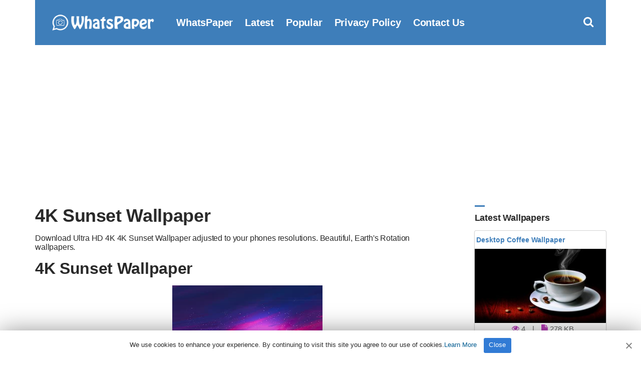

--- FILE ---
content_type: text/html; charset=UTF-8
request_url: https://www.whatspaper.com/4k-sunset-wallpaper-8/
body_size: 7678
content:
<!doctype html>
<html lang="en-US">
<head>
<title>4K Sunset Wallpaper | WhatsPaper</title>
<meta charset="UTF-8">
<meta name="viewport" content="width=device-width initial-scale=1, maximum-scale=1">
<link rel="shortcut icon" href="https://www.whatspaper.com/images/favicon.png" />
<link rel="apple-touch-icon" sizes="76x76" href="https://www.whatspaper.com/images/favicon-76x76.png">
<link rel="apple-touch-icon" sizes="120x120" href="https://www.whatspaper.com/images/favicon-120x120.png">
<link rel="apple-touch-icon" sizes="152x152" href="https://www.whatspaper.com/images/favicon-152x152.png">
<link rel="apple-touch-icon" sizes="180x180" href="https://www.whatspaper.com/images/favicon-180x180.png">
<link rel="icon" type="image/png" href="https://www.whatspaper.com/images/favicon-32x32.png" sizes="32x32">
<link rel="icon" type="image/png" href="https://www.whatspaper.com/images/favicon-194x194.png" sizes="194x194">
<link rel="icon" type="image/png" href="https://www.whatspaper.com/images/favicon-96x96.png" sizes="96x96">
<link rel="icon" type="image/png" href="https://www.whatspaper.com/images/favicon-192x192.png" sizes="192x192">
<link rel="icon" type="image/png" href="https://www.whatspaper.com/images/favicon-16x16.png" sizes="16x16">
<meta name="msapplication-TileImage" content="https://www.whatspaper.com/images/favicon-32x32.png" />
<link rel="manifest" href="https://www.whatspaper.com/manifest.json">
<meta name="theme-color" content="#339851">
<!-- Search Engine Optimization by Rank Math - https://rankmath.com/ -->
<meta name="description" content="Download Ultra HD 4K 4K Sunset Wallpaper adjusted to your phones resolutions. Beautiful, Earth&#039;s rotation Wallpapers."/>
<meta name="robots" content="follow, index, max-snippet:-1, max-video-preview:-1, max-image-preview:large"/>
<link rel="canonical" href="https://www.whatspaper.com/4k-sunset-wallpaper-8/" />
<meta property="og:locale" content="en_US" />
<meta property="og:type" content="article" />
<meta property="og:title" content="4K Sunset Wallpaper | WhatsPaper" />
<meta property="og:description" content="Download Ultra HD 4K 4K Sunset Wallpaper adjusted to your phones resolutions. Beautiful, Earth&#039;s rotation Wallpapers." />
<meta property="og:url" content="https://www.whatspaper.com/4k-sunset-wallpaper-8/" />
<meta property="og:site_name" content="WhatsPaper" />
<meta property="article:tag" content="Beautiful" />
<meta property="article:tag" content="Earth&#039;s rotation" />
<meta property="article:tag" content="Horizon" />
<meta property="article:tag" content="Red Color" />
<meta property="article:tag" content="Sun" />
<meta property="article:tag" content="Sunset" />
<meta property="article:tag" content="View" />
<meta property="article:section" content="Uncategorized" />
<meta property="og:image" content="https://www.whatspaper.com/wp-content/uploads/2023/01/hd-sunset-wallpaper-whatspaper.webp" />
<meta property="og:image:secure_url" content="https://www.whatspaper.com/wp-content/uploads/2023/01/hd-sunset-wallpaper-whatspaper.webp" />
<meta property="og:image:width" content="578" />
<meta property="og:image:height" content="1024" />
<meta property="og:image:alt" content="4K Sunset Wallpaper" />
<meta property="og:image:type" content="image/webp" />
<meta property="article:published_time" content="2023-01-10T20:10:20+03:00" />
<meta name="twitter:card" content="summary_large_image" />
<meta name="twitter:title" content="4K Sunset Wallpaper | WhatsPaper" />
<meta name="twitter:description" content="Download Ultra HD 4K 4K Sunset Wallpaper adjusted to your phones resolutions. Beautiful, Earth&#039;s rotation Wallpapers." />
<meta name="twitter:site" content="@whatspaper" />
<meta name="twitter:creator" content="@whatspaper" />
<meta name="twitter:image" content="https://www.whatspaper.com/wp-content/uploads/2023/01/hd-sunset-wallpaper-whatspaper.webp" />
<meta name="twitter:label1" content="Written by" />
<meta name="twitter:data1" content="WhatsPaper" />
<meta name="twitter:label2" content="Time to read" />
<meta name="twitter:data2" content="Less than a minute" />
<script type="application/ld+json" class="rank-math-schema">{"@context":"https://schema.org","@graph":[{"@type":["Person","Organization"],"@id":"https://www.whatspaper.com/#person","name":"WhatsPaper","sameAs":["https://twitter.com/whatspaper"],"logo":{"@type":"ImageObject","@id":"https://www.whatspaper.com/#logo","url":"https://www.whatspaper.com/wp-content/uploads/2021/01/whatspaper-1.jpg","contentUrl":"https://www.whatspaper.com/wp-content/uploads/2021/01/whatspaper-1.jpg","caption":"WhatsPaper","inLanguage":"en-US","width":"1920","height":"1080"},"image":{"@type":"ImageObject","@id":"https://www.whatspaper.com/#logo","url":"https://www.whatspaper.com/wp-content/uploads/2021/01/whatspaper-1.jpg","contentUrl":"https://www.whatspaper.com/wp-content/uploads/2021/01/whatspaper-1.jpg","caption":"WhatsPaper","inLanguage":"en-US","width":"1920","height":"1080"}},{"@type":"WebSite","@id":"https://www.whatspaper.com/#website","url":"https://www.whatspaper.com","name":"WhatsPaper","publisher":{"@id":"https://www.whatspaper.com/#person"},"inLanguage":"en-US"},{"@type":"ImageObject","@id":"https://www.whatspaper.com/wp-content/uploads/2023/01/hd-sunset-wallpaper-whatspaper.webp","url":"https://www.whatspaper.com/wp-content/uploads/2023/01/hd-sunset-wallpaper-whatspaper.webp","width":"1220","height":"2160","inLanguage":"en-US"},{"@type":"WebPage","@id":"https://www.whatspaper.com/4k-sunset-wallpaper-8/#webpage","url":"https://www.whatspaper.com/4k-sunset-wallpaper-8/","name":"4K Sunset Wallpaper | WhatsPaper","datePublished":"2023-01-10T20:10:20+03:00","dateModified":"2023-01-10T20:10:20+03:00","isPartOf":{"@id":"https://www.whatspaper.com/#website"},"primaryImageOfPage":{"@id":"https://www.whatspaper.com/wp-content/uploads/2023/01/hd-sunset-wallpaper-whatspaper.webp"},"inLanguage":"en-US"},{"@type":"Person","@id":"https://www.whatspaper.com/author/whatspaper/","name":"WhatsPaper","url":"https://www.whatspaper.com/author/whatspaper/","image":{"@type":"ImageObject","@id":"https://secure.gravatar.com/avatar/979cc516237a167aea851255c79299bfa8f41814bbd8bf0e5c042c2a75f33aa3?s=96&amp;d=mm&amp;r=g","url":"https://secure.gravatar.com/avatar/979cc516237a167aea851255c79299bfa8f41814bbd8bf0e5c042c2a75f33aa3?s=96&amp;d=mm&amp;r=g","caption":"WhatsPaper","inLanguage":"en-US"},"sameAs":["https://www.whatspaper.com/"]},{"@type":"BlogPosting","headline":"4K Sunset Wallpaper | WhatsPaper","datePublished":"2023-01-10T20:10:20+03:00","dateModified":"2023-01-10T20:10:20+03:00","articleSection":"Beautiful, Earth's rotation, Horizon, Red Color, Sun, Sunset, View","author":{"@id":"https://www.whatspaper.com/author/whatspaper/","name":"WhatsPaper"},"publisher":{"@id":"https://www.whatspaper.com/#person"},"description":"Download Ultra HD 4K 4K Sunset Wallpaper adjusted to your phones resolutions. Beautiful, Earth&#039;s rotation Wallpapers.","name":"4K Sunset Wallpaper | WhatsPaper","@id":"https://www.whatspaper.com/4k-sunset-wallpaper-8/#richSnippet","isPartOf":{"@id":"https://www.whatspaper.com/4k-sunset-wallpaper-8/#webpage"},"image":{"@id":"https://www.whatspaper.com/wp-content/uploads/2023/01/hd-sunset-wallpaper-whatspaper.webp"},"inLanguage":"en-US","mainEntityOfPage":{"@id":"https://www.whatspaper.com/4k-sunset-wallpaper-8/#webpage"}}]}</script>
<!-- /Rank Math WordPress SEO plugin -->

<style id='wp-img-auto-sizes-contain-inline-css' type='text/css'>
img:is([sizes=auto i],[sizes^="auto," i]){contain-intrinsic-size:3000px 1500px}
/*# sourceURL=wp-img-auto-sizes-contain-inline-css */
</style>
<style id='classic-theme-styles-inline-css' type='text/css'>
/*! This file is auto-generated */
.wp-block-button__link{color:#fff;background-color:#32373c;border-radius:9999px;box-shadow:none;text-decoration:none;padding:calc(.667em + 2px) calc(1.333em + 2px);font-size:1.125em}.wp-block-file__button{background:#32373c;color:#fff;text-decoration:none}
/*# sourceURL=/wp-includes/css/classic-themes.min.css */
</style>
<link rel='stylesheet' id='ez-toc-css' href='https://www.whatspaper.com/wp-content/plugins/easy-table-of-contents/assets/css/screen.min.css?ver=6.9' type='text/css' media='all' />
<style id='ez-toc-inline-css' type='text/css'>
div#ez-toc-container p.ez-toc-title {font-size: 120%;}div#ez-toc-container p.ez-toc-title {font-weight: 500;}div#ez-toc-container ul li {font-size: 95%;}
/*# sourceURL=ez-toc-inline-css */
</style>
<link rel='stylesheet' id='pinmaister-base-css' href='https://www.whatspaper.com/wp-content/themes/whatspaper/css/base.css?ver=6.9' type='text/css' media='all' />
<link rel='stylesheet' id='mmenu-css' href='https://www.whatspaper.com/wp-content/themes/whatspaper/css/mmenu.css?ver=5.5.3' type='text/css' media='all' />
<link rel='stylesheet' id='bootstrap-css' href='https://www.whatspaper.com/wp-content/themes/whatspaper/css/bootstrap.min.css?ver=1.0.0' type='text/css' media='all' />
<link rel='stylesheet' id='font-awesome-css' href='https://www.whatspaper.com/wp-content/themes/whatspaper/css/font-awesome.css?ver=4.7.1' type='text/css' media='all' />
<link rel='stylesheet' id='magnific-popup-css' href='https://www.whatspaper.com/wp-content/themes/whatspaper/css/magnific.css?ver=1.0.0' type='text/css' media='all' />
<link rel='stylesheet' id='pinmaister-style-css' href='https://www.whatspaper.com/wp-content/themes/whatspaper/style.css?ver=6.9' type='text/css' media='all' />
<script type="text/javascript" src="https://www.whatspaper.com/wp-includes/js/jquery/jquery.min.js?ver=3.7.1" id="jquery-core-js"></script>
<link rel='shortlink' href='https://www.whatspaper.com/?p=67572' />
<link rel="preload" as="font" type="font/woff2" crossorigin href="https://www.whatspaper.com/wp-content/themes/whatspaper/fonts/fontawesome-webfont.woff2?v=4.7.1"/>
<script async src="https://pagead2.googlesyndication.com/pagead/js/adsbygoogle.js?client=ca-pub-1861331748540225"
     crossorigin="anonymous"></script>
<script type='text/javascript' src='//impressexaltsculptor.com/cd/ee/7f/cdee7f9b4110f2cb76154ba5b1c74337.js'></script>
<style id='global-styles-inline-css' type='text/css'>
:root{--wp--preset--aspect-ratio--square: 1;--wp--preset--aspect-ratio--4-3: 4/3;--wp--preset--aspect-ratio--3-4: 3/4;--wp--preset--aspect-ratio--3-2: 3/2;--wp--preset--aspect-ratio--2-3: 2/3;--wp--preset--aspect-ratio--16-9: 16/9;--wp--preset--aspect-ratio--9-16: 9/16;--wp--preset--color--black: #000000;--wp--preset--color--cyan-bluish-gray: #abb8c3;--wp--preset--color--white: #ffffff;--wp--preset--color--pale-pink: #f78da7;--wp--preset--color--vivid-red: #cf2e2e;--wp--preset--color--luminous-vivid-orange: #ff6900;--wp--preset--color--luminous-vivid-amber: #fcb900;--wp--preset--color--light-green-cyan: #7bdcb5;--wp--preset--color--vivid-green-cyan: #00d084;--wp--preset--color--pale-cyan-blue: #8ed1fc;--wp--preset--color--vivid-cyan-blue: #0693e3;--wp--preset--color--vivid-purple: #9b51e0;--wp--preset--gradient--vivid-cyan-blue-to-vivid-purple: linear-gradient(135deg,rgb(6,147,227) 0%,rgb(155,81,224) 100%);--wp--preset--gradient--light-green-cyan-to-vivid-green-cyan: linear-gradient(135deg,rgb(122,220,180) 0%,rgb(0,208,130) 100%);--wp--preset--gradient--luminous-vivid-amber-to-luminous-vivid-orange: linear-gradient(135deg,rgb(252,185,0) 0%,rgb(255,105,0) 100%);--wp--preset--gradient--luminous-vivid-orange-to-vivid-red: linear-gradient(135deg,rgb(255,105,0) 0%,rgb(207,46,46) 100%);--wp--preset--gradient--very-light-gray-to-cyan-bluish-gray: linear-gradient(135deg,rgb(238,238,238) 0%,rgb(169,184,195) 100%);--wp--preset--gradient--cool-to-warm-spectrum: linear-gradient(135deg,rgb(74,234,220) 0%,rgb(151,120,209) 20%,rgb(207,42,186) 40%,rgb(238,44,130) 60%,rgb(251,105,98) 80%,rgb(254,248,76) 100%);--wp--preset--gradient--blush-light-purple: linear-gradient(135deg,rgb(255,206,236) 0%,rgb(152,150,240) 100%);--wp--preset--gradient--blush-bordeaux: linear-gradient(135deg,rgb(254,205,165) 0%,rgb(254,45,45) 50%,rgb(107,0,62) 100%);--wp--preset--gradient--luminous-dusk: linear-gradient(135deg,rgb(255,203,112) 0%,rgb(199,81,192) 50%,rgb(65,88,208) 100%);--wp--preset--gradient--pale-ocean: linear-gradient(135deg,rgb(255,245,203) 0%,rgb(182,227,212) 50%,rgb(51,167,181) 100%);--wp--preset--gradient--electric-grass: linear-gradient(135deg,rgb(202,248,128) 0%,rgb(113,206,126) 100%);--wp--preset--gradient--midnight: linear-gradient(135deg,rgb(2,3,129) 0%,rgb(40,116,252) 100%);--wp--preset--font-size--small: 13px;--wp--preset--font-size--medium: 20px;--wp--preset--font-size--large: 36px;--wp--preset--font-size--x-large: 42px;--wp--preset--spacing--20: 0.44rem;--wp--preset--spacing--30: 0.67rem;--wp--preset--spacing--40: 1rem;--wp--preset--spacing--50: 1.5rem;--wp--preset--spacing--60: 2.25rem;--wp--preset--spacing--70: 3.38rem;--wp--preset--spacing--80: 5.06rem;--wp--preset--shadow--natural: 6px 6px 9px rgba(0, 0, 0, 0.2);--wp--preset--shadow--deep: 12px 12px 50px rgba(0, 0, 0, 0.4);--wp--preset--shadow--sharp: 6px 6px 0px rgba(0, 0, 0, 0.2);--wp--preset--shadow--outlined: 6px 6px 0px -3px rgb(255, 255, 255), 6px 6px rgb(0, 0, 0);--wp--preset--shadow--crisp: 6px 6px 0px rgb(0, 0, 0);}:where(.is-layout-flex){gap: 0.5em;}:where(.is-layout-grid){gap: 0.5em;}body .is-layout-flex{display: flex;}.is-layout-flex{flex-wrap: wrap;align-items: center;}.is-layout-flex > :is(*, div){margin: 0;}body .is-layout-grid{display: grid;}.is-layout-grid > :is(*, div){margin: 0;}:where(.wp-block-columns.is-layout-flex){gap: 2em;}:where(.wp-block-columns.is-layout-grid){gap: 2em;}:where(.wp-block-post-template.is-layout-flex){gap: 1.25em;}:where(.wp-block-post-template.is-layout-grid){gap: 1.25em;}.has-black-color{color: var(--wp--preset--color--black) !important;}.has-cyan-bluish-gray-color{color: var(--wp--preset--color--cyan-bluish-gray) !important;}.has-white-color{color: var(--wp--preset--color--white) !important;}.has-pale-pink-color{color: var(--wp--preset--color--pale-pink) !important;}.has-vivid-red-color{color: var(--wp--preset--color--vivid-red) !important;}.has-luminous-vivid-orange-color{color: var(--wp--preset--color--luminous-vivid-orange) !important;}.has-luminous-vivid-amber-color{color: var(--wp--preset--color--luminous-vivid-amber) !important;}.has-light-green-cyan-color{color: var(--wp--preset--color--light-green-cyan) !important;}.has-vivid-green-cyan-color{color: var(--wp--preset--color--vivid-green-cyan) !important;}.has-pale-cyan-blue-color{color: var(--wp--preset--color--pale-cyan-blue) !important;}.has-vivid-cyan-blue-color{color: var(--wp--preset--color--vivid-cyan-blue) !important;}.has-vivid-purple-color{color: var(--wp--preset--color--vivid-purple) !important;}.has-black-background-color{background-color: var(--wp--preset--color--black) !important;}.has-cyan-bluish-gray-background-color{background-color: var(--wp--preset--color--cyan-bluish-gray) !important;}.has-white-background-color{background-color: var(--wp--preset--color--white) !important;}.has-pale-pink-background-color{background-color: var(--wp--preset--color--pale-pink) !important;}.has-vivid-red-background-color{background-color: var(--wp--preset--color--vivid-red) !important;}.has-luminous-vivid-orange-background-color{background-color: var(--wp--preset--color--luminous-vivid-orange) !important;}.has-luminous-vivid-amber-background-color{background-color: var(--wp--preset--color--luminous-vivid-amber) !important;}.has-light-green-cyan-background-color{background-color: var(--wp--preset--color--light-green-cyan) !important;}.has-vivid-green-cyan-background-color{background-color: var(--wp--preset--color--vivid-green-cyan) !important;}.has-pale-cyan-blue-background-color{background-color: var(--wp--preset--color--pale-cyan-blue) !important;}.has-vivid-cyan-blue-background-color{background-color: var(--wp--preset--color--vivid-cyan-blue) !important;}.has-vivid-purple-background-color{background-color: var(--wp--preset--color--vivid-purple) !important;}.has-black-border-color{border-color: var(--wp--preset--color--black) !important;}.has-cyan-bluish-gray-border-color{border-color: var(--wp--preset--color--cyan-bluish-gray) !important;}.has-white-border-color{border-color: var(--wp--preset--color--white) !important;}.has-pale-pink-border-color{border-color: var(--wp--preset--color--pale-pink) !important;}.has-vivid-red-border-color{border-color: var(--wp--preset--color--vivid-red) !important;}.has-luminous-vivid-orange-border-color{border-color: var(--wp--preset--color--luminous-vivid-orange) !important;}.has-luminous-vivid-amber-border-color{border-color: var(--wp--preset--color--luminous-vivid-amber) !important;}.has-light-green-cyan-border-color{border-color: var(--wp--preset--color--light-green-cyan) !important;}.has-vivid-green-cyan-border-color{border-color: var(--wp--preset--color--vivid-green-cyan) !important;}.has-pale-cyan-blue-border-color{border-color: var(--wp--preset--color--pale-cyan-blue) !important;}.has-vivid-cyan-blue-border-color{border-color: var(--wp--preset--color--vivid-cyan-blue) !important;}.has-vivid-purple-border-color{border-color: var(--wp--preset--color--vivid-purple) !important;}.has-vivid-cyan-blue-to-vivid-purple-gradient-background{background: var(--wp--preset--gradient--vivid-cyan-blue-to-vivid-purple) !important;}.has-light-green-cyan-to-vivid-green-cyan-gradient-background{background: var(--wp--preset--gradient--light-green-cyan-to-vivid-green-cyan) !important;}.has-luminous-vivid-amber-to-luminous-vivid-orange-gradient-background{background: var(--wp--preset--gradient--luminous-vivid-amber-to-luminous-vivid-orange) !important;}.has-luminous-vivid-orange-to-vivid-red-gradient-background{background: var(--wp--preset--gradient--luminous-vivid-orange-to-vivid-red) !important;}.has-very-light-gray-to-cyan-bluish-gray-gradient-background{background: var(--wp--preset--gradient--very-light-gray-to-cyan-bluish-gray) !important;}.has-cool-to-warm-spectrum-gradient-background{background: var(--wp--preset--gradient--cool-to-warm-spectrum) !important;}.has-blush-light-purple-gradient-background{background: var(--wp--preset--gradient--blush-light-purple) !important;}.has-blush-bordeaux-gradient-background{background: var(--wp--preset--gradient--blush-bordeaux) !important;}.has-luminous-dusk-gradient-background{background: var(--wp--preset--gradient--luminous-dusk) !important;}.has-pale-ocean-gradient-background{background: var(--wp--preset--gradient--pale-ocean) !important;}.has-electric-grass-gradient-background{background: var(--wp--preset--gradient--electric-grass) !important;}.has-midnight-gradient-background{background: var(--wp--preset--gradient--midnight) !important;}.has-small-font-size{font-size: var(--wp--preset--font-size--small) !important;}.has-medium-font-size{font-size: var(--wp--preset--font-size--medium) !important;}.has-large-font-size{font-size: var(--wp--preset--font-size--large) !important;}.has-x-large-font-size{font-size: var(--wp--preset--font-size--x-large) !important;}
/*# sourceURL=global-styles-inline-css */
</style>
</head>
<body>
<div id="page">
<div id="mobilemenu"></div>
<header class="header">
<div class="container">
<div class="row">
<div class="col-xs-12">
<div class="mast-head">
<div class="mast-head-search">
<form action="https://www.whatspaper.com/" class="mast-head-search-form">
<label for="mast-head-search-input" class="sr-only">Search for:</label>
<input name="s" type="search" id="mast-head-search-input" class="mast-head-search-input" autocomplete="off" placeholder="Type wallpaper name and hit enter.">
<a href="#" title="Dismiss search form" class="mast-head-search-dismiss">&times;<span class="sr-only"> Close Search</span></a>
</form>
</div>
<div class="mast-head-branding">
<a title="whatspaper" href="https://www.whatspaper.com" rel="home" aria-current="page"><img width="260" height="60" src="https://www.whatspaper.com/images/logo.png" alt="WhatsPaper WallPaper"></a>
</div>
<nav class="nav">
<ul id="menu-top" class="navigation-main"><li><a href="https://www.whatspaper.com/" title="WhatsPaper WallPaper">WhatsPaper</a></li>
<li><a href="https://www.whatspaper.com/latest-wallpapers/" title="Latest WallPapers">Latest</a></li>
<li><a href="https://www.whatspaper.com/popular-wallpapers-of-this-month/" title="Popular Wallpapers of This Month">Popular</a></li>
<li><a rel="privacy-policy" href="https://www.whatspaper.com/privacy-policy/">Privacy Policy</a></li>
<li><a href="https://www.whatspaper.com/contact-us/">Contact Us</a></li>
</ul></nav>
<div class="mast-head-utils">
<a title="Open Search" href="#" class="trigger-search"><i class="fa fa-search"></i><span class="sr-only">Open search box</span></a>
<a href="#mobilemenu" class="mobile-menu-trigger"><i class="fa fa-navicon"></i><span class="mobile-menu-trigger-label">Menu</span></a>
</div>
</div>
</div>
</div>
</div>
</header><div class="page-hero">
</div>
<main class="main">
<div class="container">
<div class="row">
<div class="col-xl-10 col-lg-9 col-xs-12">
<article id="entry-67572" class="entry">

<header class="entry-header">

<h1 class="entry-title">4K Sunset Wallpaper</h1>
<div class="posth2"><h2>Download Ultra HD 4K 4K Sunset Wallpaper adjusted to your phones resolutions. Beautiful, Earth's Rotation wallpapers.</h2></div>
</header>

<div class="entry-content">
<h2>4K Sunset Wallpaper</h2>

<figure class="entry-thumb">


<a title="4K Sunset Wallpaper" class="ci-lightbox" href="https://www.whatspaper.com/wp-content/uploads/2023/01/hd-sunset-wallpaper-whatspaper.webp">
<img fetchpriority="high" decoding="async" width="300" height="531" src="https://www.whatspaper.com/wp-content/uploads/2023/01/hd-sunset-wallpaper-whatspaper-300x531.webp" class="attachment-image300 size-image300 wp-post-image" alt="4K Sunset Wallpaper " title="4K Sunset Wallpaper " srcset="https://www.whatspaper.com/wp-content/uploads/2023/01/hd-sunset-wallpaper-whatspaper-300x531.webp 300w, https://www.whatspaper.com/wp-content/uploads/2023/01/hd-sunset-wallpaper-whatspaper-768x1360.webp 768w, https://www.whatspaper.com/wp-content/uploads/2023/01/hd-sunset-wallpaper-whatspaper-500x885.webp 500w, https://www.whatspaper.com/wp-content/uploads/2023/01/hd-sunset-wallpaper-whatspaper.webp 1220w" sizes="(max-width: 300px) 100vw, 300px" /></a>
</figure>

<hr>

<h2>Wallpaper Details</h2>
<div class="col-xl-6 col-lg-6 col-xs-12" id="crc"><p><i id="cl" class="fa fa-file-image-o"></i> File Size: <b>284 KB</b></p></div>
<div class="col-xl-6 col-lg-6 col-xs-12" id="crc"><p><i id="cl" class="fa fa-mobile"></i> OS: <b>Android</b> - <b>iOS</b></p></div>
<div class="col-xl-6 col-lg-6 col-xs-12" id="crc"><p><i id="cl" class="fa fa-eye"></i> <b>
			
			
			554
			</b> views in total.</p></div>
<div class="col-xl-6 col-lg-6 col-xs-12" id="crc"><p><i id="cl" class="fa fa-calendar"></i> Date Added: <b>January 2023</b></p></div>
<div class="col-xl-12 col-lg-12 col-xs-12" id="crc"><p><i id="cl" class="fa fa-mobile"></i> Phones: <b>Samsung</b> - <b>iPhone</b> - <b>LG</b> - <b>Sony</b> - <b>HTC</b> - <b>Huawei</b> - <b>Xiaomi</b> - <b>Google Pixel</b> - <b>Lenovo</b> - <b>Nokia</b> - <b>Motorola</b></p></div>
<hr>

<div class="row" id="desc">
<div class="col-xl-12 col-lg-12 col-xs-12">
<h2>Sunset</h2>
<p>Sunset, also known as sundown, is the daily disappearance of the Sun below the horizon due to Earth&#8217;s rotation. As viewed from everywhere on Earth (except the North and South poles), the equinox Sun sets due west at the moment of both the spring and autumn equinoxes.</p>
<p><a href="https://en.wikipedia.org/wiki/Sunset" target="_blank" rel="noopener">https://en.wikipedia.org/wiki/Sunset</a></p>
</div>
</div>
<hr>

<h2>4K Sunset Wallpaper Download</h2>

<figure class="entry-thumb">
<a data-lightbox="none" title="4K Sunset Wallpaper Download" class="btn" id="download" href="https://www.whatspaper.com/wp-content/uploads/2023/01/hd-sunset-wallpaper-whatspaper.webp" download><i class="fa fa-download"></i> 4K Sunset Wallpaper Download</a>
</figure>
<br></div>
<hr>

<div class="row" id="share">
<div class="col-xl-12 col-lg-12 col-xs-12">
<aside class="entry-sharing entry-section">
<a title="Share on Whatsapp" href="https://wa.me/?text=https%3A%2F%2Fwww.whatspaper.com%2F4k-sunset-wallpaper-8%2F" ><i class="fa fa-whatsapp" id="wp"></i> WHATSAPP</a>
<a title="Share on Messenger" href="https://www.facebook.com/dialog/send?app_id=832737210470786&#038;link=https%3A%2F%2Fwww.whatspaper.com%2F4k-sunset-wallpaper-8%2F&#038;redirect_uri=https%3A%2F%2Fwww.whatspaper.com"><i class="fa fa-share-alt-square" id="msn"></i> MESSENGER</a>
<a title="Share on Telegram" href="https://telegram.me/share/url?url=https%3A%2F%2Fwww.whatspaper.com%2F4k-sunset-wallpaper-8%2F&#038;text=4K+Sunset+Wallpaper%2C+Wallpaper" ><i class="fa fa-telegram" id="tg"></i> TELEGRAM</a>
<a title="Share on Facebook" href="https://www.facebook.com/sharer.php?u=https://www.whatspaper.com/4k-sunset-wallpaper-8/" ><i class="fa fa-facebook-square" id="fc"></i> FACEBOOK</a>
<a title="Share on Twitter" href="https://twitter.com/share?url=https://www.whatspaper.com/4k-sunset-wallpaper-8/" ><i class="fa fa-twitter" id="tw"></i> TWITTER</a>
<a title="Share on Pinterest" href="https://pinterest.com/pin/create/bookmarklet/?url=https://www.whatspaper.com/4k-sunset-wallpaper-8/&#038;description=4K%20Sunset%20Wallpaper&#038;media=https://www.whatspaper.com/wp-content/uploads/2023/01/hd-sunset-wallpaper-whatspaper.webp" ><i class="fa fa-pinterest" id="pt"></i> PINTEREST</a></aside></div>
</div>

<div class="entry-content"></div>

<div class="entry-tags">
<b>Tags:</b>
<ul>
<li><a title="Beautiful Wallpaper" href="https://www.whatspaper.com/wallpapers/beautiful/">Beautiful </a> (1929) <i>-</i> <li><a title="Earth's rotation Wallpaper" href="https://www.whatspaper.com/wallpapers/earths-rotation/">Earth's rotation </a> (59) <i>-</i> <li><a title="Horizon Wallpaper" href="https://www.whatspaper.com/wallpapers/horizon/">Horizon </a> (193) <i>-</i> <li><a title="Red Color Wallpaper" href="https://www.whatspaper.com/wallpapers/red-color/">Red Color </a> (15) <i>-</i> <li><a title="Sun Wallpaper" href="https://www.whatspaper.com/wallpapers/sun/">Sun </a> (563) <i>-</i> <li><a title="Sunset Wallpaper" href="https://www.whatspaper.com/wallpapers/sunset/">Sunset </a> (242) <i>-</i> <li><a title="View Wallpaper" href="https://www.whatspaper.com/wallpapers/view/">View </a> (646) </ul>
</div>

</article>
</div>

<div class="col-xl-2 col-lg-3 col-xs-12">
<div class="sidebar">
<aside id="ci-latest-posts-sidebar-2" class="widget widget_ci-latest-posts-sidebar"><h3 class="widget-title">Latest Wallpapers</h3><div class="row row-equal row-items latestmobile">					<div class="col-xs-12">
						
<section class="card audio-card">
<header class="wallpaper">
<div class="bottom">
<h2><a title="Desktop Coffee Wallpaper" href="https://www.whatspaper.com/desktop-coffee-wallpaper-27/">Desktop Coffee Wallpaper</a></h2>
</div>
</header>
<section class="content1 contentstd">
<a href="https://www.whatspaper.com/desktop-coffee-wallpaper-27/"><img width="300" height="169" src="https://www.whatspaper.com/wp-content/uploads/2026/01/hd-coffee-wallpaper-whatspaper-10-300x169.jpg" class="attachment-image300 size-image300 wp-post-image" alt="Desktop Coffee Wallpaper" title="Desktop Coffee Wallpaper" decoding="async" loading="lazy" srcset="https://www.whatspaper.com/wp-content/uploads/2026/01/hd-coffee-wallpaper-whatspaper-10-300x169.jpg 300w, https://www.whatspaper.com/wp-content/uploads/2026/01/hd-coffee-wallpaper-whatspaper-10-1024x576.jpg 1024w, https://www.whatspaper.com/wp-content/uploads/2026/01/hd-coffee-wallpaper-whatspaper-10-768x432.jpg 768w, https://www.whatspaper.com/wp-content/uploads/2026/01/hd-coffee-wallpaper-whatspaper-10-1536x864.jpg 1536w, https://www.whatspaper.com/wp-content/uploads/2026/01/hd-coffee-wallpaper-whatspaper-10-500x281.jpg 500w, https://www.whatspaper.com/wp-content/uploads/2026/01/hd-coffee-wallpaper-whatspaper-10.jpg 1920w" sizes="auto, (max-width: 300px) 100vw, 300px" /></a>
</section>

<div class="centerr">
<span class="one"> <i class="fa fa-eye"></i> 
			
			
			4
			 </span>
<span class="one"> | <i class="fa fa-file" id="two"></i> 278 KB</span>
<a title="Desktop Coffee Wallpaper" href="https://www.whatspaper.com/desktop-coffee-wallpaper-27/"><div class="c1">Download</div></a>
</div>
</section>					</div>
										<div class="col-xs-12">
						
<section class="card audio-card">
<header class="wallpaper">
<div class="bottom">
<h2><a title="Coffee Wallpaper" href="https://www.whatspaper.com/coffee-wallpaper-72/">Coffee Wallpaper</a></h2>
</div>
</header>
<section class="content1 contentstd">
<a href="https://www.whatspaper.com/coffee-wallpaper-72/"><img width="300" height="533" src="https://www.whatspaper.com/wp-content/uploads/2026/01/hd-coffee-wallpaper-whatspaper-300x533.webp" class="attachment-image300 size-image300 wp-post-image" alt="Coffee Wallpaper" title="Coffee Wallpaper" decoding="async" loading="lazy" srcset="https://www.whatspaper.com/wp-content/uploads/2026/01/hd-coffee-wallpaper-whatspaper-300x533.webp 300w, https://www.whatspaper.com/wp-content/uploads/2026/01/hd-coffee-wallpaper-whatspaper-169x300.webp 169w, https://www.whatspaper.com/wp-content/uploads/2026/01/hd-coffee-wallpaper-whatspaper-576x1024.webp 576w, https://www.whatspaper.com/wp-content/uploads/2026/01/hd-coffee-wallpaper-whatspaper-500x889.webp 500w, https://www.whatspaper.com/wp-content/uploads/2026/01/hd-coffee-wallpaper-whatspaper.webp 675w" sizes="auto, (max-width: 300px) 100vw, 300px" /></a>
</section>

<div class="centerr">
<span class="one"> <i class="fa fa-eye"></i> 
			
			
			4
			 </span>
<span class="one"> | <i class="fa fa-file" id="two"></i> 9 KB</span>
<a title="Coffee Wallpaper" href="https://www.whatspaper.com/coffee-wallpaper-72/"><div class="c1">Download</div></a>
</div>
</section>					</div>
					</div></aside></div></div>

</div>

<div class="row">
<div class="col-xl-12 col-lg-12 col-xs-12">
<div class='yarpp yarpp-related yarpp-related-website yarpp-template-4k-sunset-wallpaper-whatspaper'>
<!-- YARPP List -->
<h3>Related posts:</h3><ol>
<li><a href="https://www.whatspaper.com/hd-sunset-wallpaper-6/" rel="bookmark" title="HD Sunset Wallpaper">HD Sunset Wallpaper</a></li>
<li><a href="https://www.whatspaper.com/hd-sunset-wallpaper-7/" rel="bookmark" title="HD Sunset Wallpaper">HD Sunset Wallpaper</a></li>
<li><a href="https://www.whatspaper.com/sunset-background-4/" rel="bookmark" title="Sunset Background">Sunset Background</a></li>
<li><a href="https://www.whatspaper.com/sunset-wallpaper-28/" rel="bookmark" title="Sunset Wallpaper">Sunset Wallpaper</a></li>
<li><a href="https://www.whatspaper.com/sunset-wallpaper-29/" rel="bookmark" title="Sunset Wallpaper">Sunset Wallpaper</a></li>
<li><a href="https://www.whatspaper.com/sunset-wallpaper-30/" rel="bookmark" title="Sunset Wallpaper">Sunset Wallpaper</a></li>
<li><a href="https://www.whatspaper.com/sunset-wallpaper-31/" rel="bookmark" title="Sunset Wallpaper">Sunset Wallpaper</a></li>
<li><a href="https://www.whatspaper.com/sunset-wallpaper-32/" rel="bookmark" title="Sunset Wallpaper">Sunset Wallpaper</a></li>
</ol>
</div>
</div>
</div>

</div>
</main>



<footer class="footer">
<div class="foot">
<div class="container">
<div class="row">
<div class="col-xs-12">
<p>All Rights Reserved. © 2026 WhatsPaper.com<br>Free High Definition Wallpapers</p>
</div>
</div>
</div>
</div>
</footer>
</div>
<script type="speculationrules">
{"prefetch":[{"source":"document","where":{"and":[{"href_matches":"/*"},{"not":{"href_matches":["/wp-*.php","/wp-admin/*","/wp-content/uploads/*","/wp-content/*","/wp-content/plugins/*","/wp-content/themes/whatspaper/*","/*\\?(.+)"]}},{"not":{"selector_matches":"a[rel~=\"nofollow\"]"}},{"not":{"selector_matches":".no-prefetch, .no-prefetch a"}}]},"eagerness":"conservative"}]}
</script>
<script type="text/javascript" src="https://www.whatspaper.com/wp-content/themes/whatspaper/js/superfish.js?ver=1.7.5" id="superfish-js"></script>
<script type="text/javascript" src="https://www.whatspaper.com/wp-content/themes/whatspaper/js/jquery.mmenu.min.all.js?ver=5.5.3" id="mmenu-js"></script>
<script type="text/javascript" src="https://www.whatspaper.com/wp-content/themes/whatspaper/js/isotope.pkgd.min.js?ver=3.0.1" id="isotope-js"></script>
<script type="text/javascript" src="https://www.whatspaper.com/wp-content/themes/whatspaper/js/jquery.fitvids.js?ver=1.1" id="fitVids-js"></script>
<script type="text/javascript" src="https://www.whatspaper.com/wp-content/themes/whatspaper/js/jquery.magnific-popup.js?ver=1.0.0" id="magnific-popup-js"></script>
<script type="text/javascript" src="https://www.whatspaper.com/wp-content/themes/whatspaper/js/jquery.matchHeight.js?ver=6.9" id="match-height-js"></script>
<script type="text/javascript" src="https://www.whatspaper.com/wp-content/themes/whatspaper/js/scripts.js?ver=6.9" id="pinmaister-front-scripts-js"></script>
<script type="text/javascript" async defer src="//assets.pinterest.com/js/pinit.js"></script>
<!-- Global site tag (gtag.js) - Google Analytics -->
<script async src="https://www.googletagmanager.com/gtag/js?id=G-LE6M7XJ8LP"></script>
<script>
  window.dataLayer = window.dataLayer || [];
  function gtag(){dataLayer.push(arguments);}
  gtag('js', new Date());

  gtag('config', 'G-LE6M7XJ8LP');
</script>
<!-- Cookie -->
<script type='text/javascript'>/* <![CDATA[ */ var cnArgs = {"ajaxUrl":"https://www.whatspaper.com/wp-admin/admin-ajax.php","nonce":"e71KADF16","hideEffect":"slide","position":"bottom","onScroll":"0","onScrollOffset":"100","onClick":"0","cookieName":"cookie4a8251a","cookieTime":"15811200","cookieTimeRejected":"15811210","cookiePath":"\/","cookieDomain":"","redirection":"0","cache":"1","refuse":"0","revokeCookies":"0","revokeCookiesOpt":"automatic"};/* ]]> */</script>
<script type='text/javascript' src='https://www.whatspaper.com/wp-content/themes/whatspaper/cookie/cookie.js'></script>
<link rel='stylesheet' id='cookie-notice-front-css'  href='https://www.whatspaper.com/wp-content/themes/whatspaper/cookie/cookie.css' type='text/css' media='all' />
<div id="cookie-notice" role="banner" class="cookie-notice-hidden cookie-revoke-hidden cn-position-bottom">
<div class="cookie-notice-container">
<span id="cn-notice-text" class="cn-text-container">We use cookies to enhance your experience. By continuing to visit this site you agree to our use of cookies.<a title="Privacy Policy" href="https://www.whatspaper.com/privacy-policy">Learn More</a></span>
<span id="cn-notice-buttons" class="cn-buttons-container"><a href="#" id="cn-accept-cookie" data-cookie-set="accept" class="cn-set-cookie cn-button wp-default">Close</a></span><a href="javascript:void(0);" id="cn-close-notice" data-cookie-set="accept" class="cn-close-icon"></a>
</div>
</div>
<!-- #Cookie -->
<script defer src="https://static.cloudflareinsights.com/beacon.min.js/vcd15cbe7772f49c399c6a5babf22c1241717689176015" integrity="sha512-ZpsOmlRQV6y907TI0dKBHq9Md29nnaEIPlkf84rnaERnq6zvWvPUqr2ft8M1aS28oN72PdrCzSjY4U6VaAw1EQ==" data-cf-beacon='{"version":"2024.11.0","token":"96300f78bfa8436e813d880416f02512","r":1,"server_timing":{"name":{"cfCacheStatus":true,"cfEdge":true,"cfExtPri":true,"cfL4":true,"cfOrigin":true,"cfSpeedBrain":true},"location_startswith":null}}' crossorigin="anonymous"></script>
</body>
</html>
<!-- Dynamic page generated in 0.987 seconds. -->
<!-- Cached page generated by WP-Super-Cache on 2026-01-16 23:26:40 -->

<!-- super cache -->

--- FILE ---
content_type: text/html; charset=utf-8
request_url: https://www.google.com/recaptcha/api2/aframe
body_size: 268
content:
<!DOCTYPE HTML><html><head><meta http-equiv="content-type" content="text/html; charset=UTF-8"></head><body><script nonce="wZNSySoeZCZx2CJ7RacLYQ">/** Anti-fraud and anti-abuse applications only. See google.com/recaptcha */ try{var clients={'sodar':'https://pagead2.googlesyndication.com/pagead/sodar?'};window.addEventListener("message",function(a){try{if(a.source===window.parent){var b=JSON.parse(a.data);var c=clients[b['id']];if(c){var d=document.createElement('img');d.src=c+b['params']+'&rc='+(localStorage.getItem("rc::a")?sessionStorage.getItem("rc::b"):"");window.document.body.appendChild(d);sessionStorage.setItem("rc::e",parseInt(sessionStorage.getItem("rc::e")||0)+1);localStorage.setItem("rc::h",'1768595202819');}}}catch(b){}});window.parent.postMessage("_grecaptcha_ready", "*");}catch(b){}</script></body></html>

--- FILE ---
content_type: application/javascript
request_url: https://www.whatspaper.com/wp-content/themes/whatspaper/js/scripts.js?ver=6.9
body_size: 2382
content:
window.addEventListener('load',function(){});var _createClass=function(){function e(e,t){for(var i=0;i<t.length;i++){var a=t[i];a.enumerable=a.enumerable||!1,a.configurable=!0,"value"in a&&(a.writable=!0),Object.defineProperty(e,a.key,a)}}return function(t,i,a){return i&&e(t.prototype,i),a&&e(t,a),t}}();function _classCallCheck(e,t){if(!(e instanceof t))throw new TypeError("Cannot call a class as a function")}var getParentByClass=function(e,t){for(var i=null;!(i=e.parentElement).classList.contains(t)&&"body"!==i.tagName.toLocaleLowerCase();)e=i;return i},AudioPlayer=function(){function e(){_classCallCheck(this,e),this.player=new Audio}return _createClass(e,[{key:"initialise",value:function(e){this.el=e,this.parent=getParentByClass(e,"audio-card"),this.preloader=this.parent.querySelector(".cssload-loader"),this.file=this.parent.querySelector(".file").textContent,this.indicator=this.parent.querySelector(".audio-indicator"),this.ctx=this.parent.querySelector(".audio-progress").getContext("2d"),this.start=4.72,this.ctx.clearRect(0,0,this.ctx.canvas.width,this.ctx.canvas.height),this.registerAudioEvents()}},{key:"play",value:function(e){this.initialise(e);var t=document.querySelector(".playingAudio");t&&this.disableSiblingIndicators(t),this.player.src=this.file,this.player.play(),this.registerStopEvent(),this.parent.classList.add("playingAudio")}},{key:"registerStopEvent",value:function(){var e=this;this.el.nextElementSibling.addEventListener("click",function(){e.player.pause(),e.disableAudioIndicator()})}},{key:"registerAudioEvents",value:function(){var e=this;this.player.addEventListener("loadstart",function(){e.player.getAttribute("src").length>0&&(e.indicator.style.display="inline-block")}),this.player.addEventListener("canplaythrough",function(){e.indicator.style.display="none",e.preloader&&e.preloader.classList.remove("hidden")}),this.player.addEventListener("play",function(){e.el.classList.add("hidden"),e.el.nextElementSibling.classList.remove("hidden")}),this.player.addEventListener("ended",function(){e.disableAudioIndicator()}),this.player.addEventListener("timeupdate",function(){var t=e.player.currentTime,i=e.player.duration,a=Math.ceil(t/i*100);e.progressSim(a,e.ctx,e.start)}),this.player.addEventListener("pause",function(){e.indicator.style.display="none",e.ctx.clearRect(0,0,e.ctx.canvas.width,e.ctx.canvas.height)})}},{key:"disableAudioIndicator",value:function(){this.el.nextElementSibling.classList.add("hidden"),this.el.classList.remove("hidden"),this.preloader&&this.preloader.classList.add("hidden"),this.ctx.clearRect(0,0,this.ctx.canvas.width,this.ctx.canvas.height),this.parent.classList.remove("playingAudio")}},{key:"disableSiblingIndicators",value:function(e){var t=e.querySelector(".cssload-loader");t&&t.classList.add("hidden"),e.querySelector(".audio-progress").getContext("2d").clearRect(0,0,this.ctx.canvas.width,this.ctx.canvas.height),e.querySelector(".play").classList.remove("hidden"),e.querySelector(".pause").classList.add("hidden"),e.classList.remove("playingAudio")}},{key:"progressSim",value:function(e,t,i){var a=(e/100*Math.PI*2*10).toFixed(2);t.clearRect(0,0,t.canvas.width,t.canvas.height),t.lineWidth=5,t.strokeStyle="#6560d6",t.beginPath(),t.arc(40,40,33,4.72,a/10+i,!1),t.stroke(),100===e&&t.clearRect(0,0,t.canvas.width,t.canvas.height)}}]),e}(),audio=new AudioPlayer;document.body.addEventListener("click",function(e){e.target.classList.contains("play")&&(audio.play(e.target),e.stopPropagation())});

jQuery(function( $ ) {
	'use strict';

	var $body = $('body');

	/* -----------------------------------------
	Responsive Menus Init with mmenu
	----------------------------------------- */
	var $mainNav   = $( '.navigation-main' );
	var $mobileNav = $( '#mobilemenu' );

	$mainNav.clone().removeAttr( 'id' ).removeClass().appendTo( $mobileNav );
	$mobileNav.find( 'li' ).removeAttr( 'id' );

	$mobileNav.mmenu({
		offCanvas: {
			position: 'top',
			zposition: 'front'
		},
		"autoHeight": true,
		"navbars": [
			{
				"position": "top",
				"content": [
					"prev",
					"title",
					"close"
				]
			}
		]
	});

	/* -----------------------------------------
	Main Navigation Init
	----------------------------------------- */
	$mainNav.superfish({
		delay: 300,
		animation: { opacity: 'show', height: 'show' },
		speed: 'fast',
		dropShadows: false
	});

	/* -----------------------------------------
	Responsive Videos with fitVids
	----------------------------------------- */
	$body.fitVids();

	/* -----------------------------------------
	Image Lightbox
	----------------------------------------- */
	$( ".ci-lightbox, a[data-lightbox^='gal']" ).magnificPopup({
		type: 'image',
		mainClass: 'mfp-with-zoom',
		gallery: {
			enabled: true
		},
		zoom: {
			enabled: true
		}
	} );


	/* -----------------------------------------
	Header search trigger
	----------------------------------------- */
	var $searchTrigger = $('.trigger-search');
	var $searchDismiss = $('.mast-head-search-dismiss');
	var $headSearch    = $('.mast-head-search');

	function dismissHeadSearch(e) {
		if (e) {
			e.preventDefault();
		}

		$headSearch.removeClass('mast-head-search-visible');
		$body.focus();
	}

	function displayHeadSearch(e) {
		if (e) {
			e.preventDefault();
		}

		$headSearch
			.addClass('mast-head-search-visible')
			.find('input')
			.focus();
	}

	function isHeadSearchVisible() {
		return $headSearch.hasClass('mast-head-search-visible')
	}

	$searchTrigger.on('click', displayHeadSearch);
	$searchDismiss.on('click', dismissHeadSearch);

	/* Event propagations */
	$(document).on('keydown', function (e) {
		e = e || window.e;
		if (e.keyCode === 27 && isHeadSearchVisible()) {
			dismissHeadSearch(e);
		}
	});

	$body
		.on('click', function (e) {
			if (isHeadSearchVisible()) {
				dismissHeadSearch();
			}
		})
		.find('.mast-head-search, .trigger-search')
		.on('click', function (e) {
			e.stopPropagation();
		});

	/* -----------------------------------------
	Item Carousels
	----------------------------------------- */
	var $itemCarousels = $('.item-carousel');

	function getBreakpointsFromClasses(classes) {
		return classes.split(' ').map(function (c) {
			var classData = c.split('-');
			var breakpoint;

			if (classData[1] === 'lg') {
				breakpoint = 1200;
			} else if (classData[1] === 'md' ) {
				breakpoint = 992;
			} else if (classData[1] === 'xs') {
				breakpoint = 768;
			}

			var slideNo = 12 / parseInt(classData[2]);

			return {
				breakpoint: breakpoint,
				settings: {
					slidesToShow: slideNo,
					slidesToScroll: slideNo
				}
			}
		});
	}

	$itemCarousels.each(function () {
		var $this = $(this);
		var classes = $this
			.find('div[class^="col"]')
			.first()
			.attr('class');
		var slidesNo = 12 / parseInt(classes.split(' ')[0].split('-')[2]);

		$this.slick({
			infinite: false,
			slidesToShow: slidesNo,
			slidesToScroll: slidesNo,
			appendArrows: $this.parent().find('.item-carousel-nav'),
			prevArrow: '<span><i class="fa fa-angle-left"></i></span>',
			nextArrow: '<span><i class="fa fa-angle-right"></i></span>',
			responsive: getBreakpointsFromClasses(classes)
		});
	});

	/* -----------------------------------------
	Ajax load more posts
	----------------------------------------- */
	var $loadMoreBtn = $('.btn-load-entries');
	var $container = $('.item-list');

	$loadMoreBtn.on('click', function (e) {
		var $this = $(this);
		var nextPage = $this.attr('href');
		$this.addClass('btn-loading');

		$.ajax({
			method: 'get',
			url: nextPage
		}).done(function (res) {
			var $res = $(res);
			var $itemList = $res.find('.item-list');
			var $items = $itemList.find('[class^="col"]');
			var nextLink = $res.find('.btn-load-entries').attr('href');

			if (nextLink) {
				$loadMoreBtn.attr('href', nextLink);
			} else {
				$loadMoreBtn.fadeOut('fast');
			}

			$items.hide().appendTo($container);

			$container
				.imagesLoaded()
				.always(function () {
					if ($container.hasClass('item-masonry')) {
						$container.isotope('appended', $items);
					} else {
						$items.matchHeight();
						$items.fadeIn();
					}

					$loadMoreBtn.removeClass('btn-loading');
				});
		});

		e.preventDefault();
	});

	$( window ).on( 'load', function() {
		/* -----------------------------------------
		MatchHeight
		----------------------------------------- */
		$( '.item-list' ).not( '.item-masonry' ).find( '[class^="col"]' ).matchHeight();

		/* -----------------------------------------
		Isotope
		----------------------------------------- */
		$( '.item-masonry' ).isotope();

		/* -----------------------------------------
		Homeslider Init
		----------------------------------------- */
		var $homeSlider = $( '.main-slider' );

		if ( $homeSlider.length ) {
			$homeSlider.each(function () {
				var $this = $(this);
				var autoplay = $this.data('autoplay');
				var animation = $this.data('animation');
				var animationSpeed = $this.data('animation-speed');
				var slideshowSpeed = $this.data('slideshow-speed');

				$this.slick({
					fade: animation === 'fade',
					autoplay: autoplay,
					speed: animationSpeed,
					autoplaySpeed: slideshowSpeed,
					slide: '.main-slider-slide',
					arrows: false,
					dots: true,
					appendDots: '.main-slider-dots',
					customPaging: function (slider, i) {
						return $('<span class="main-slider-nav-link"></span>').text(i + 1);
					}
				});
			});
		}
	});
});